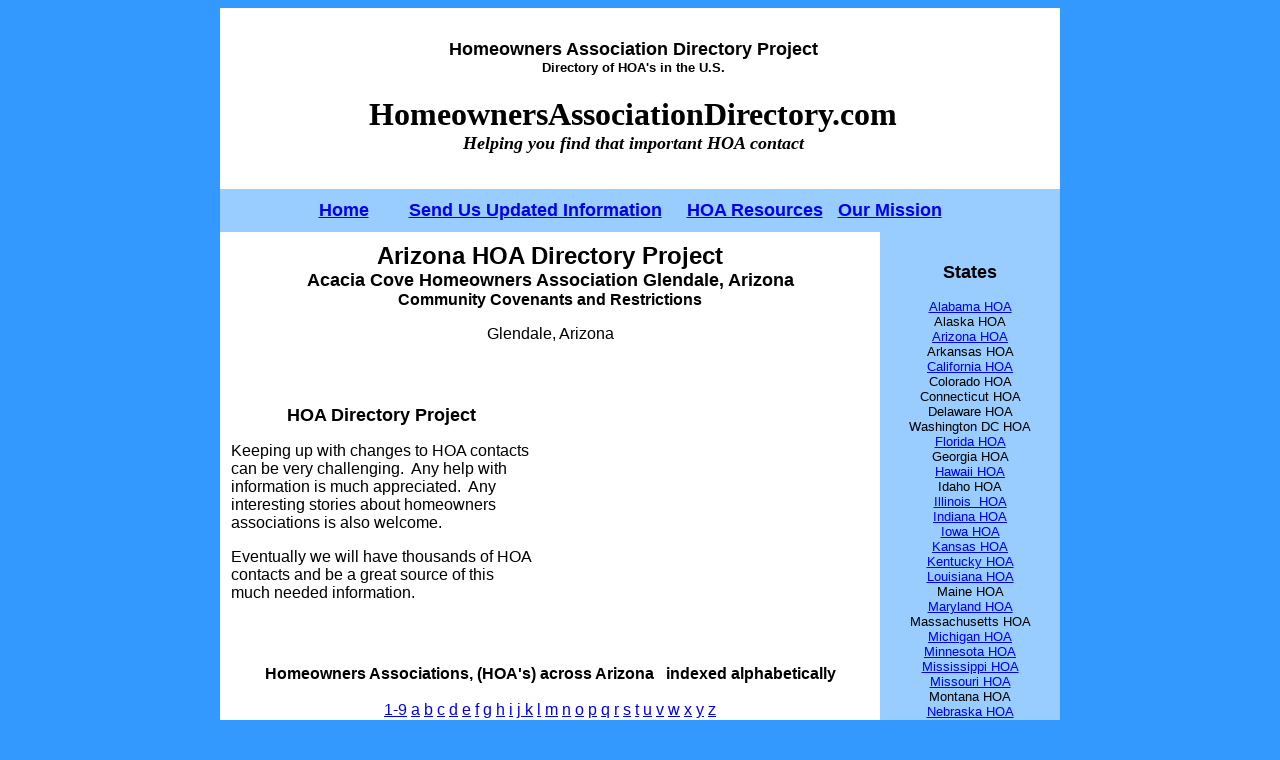

--- FILE ---
content_type: text/html
request_url: http://homeownersassociationdirectory.com/arizona-hoa/-Acacia-Cove-Glendale.htm
body_size: 13610
content:
<html>

<head>
<meta http-equiv="Content-Language" content="en-us">
<meta name="GENERATOR" content="Microsoft FrontPage 6.0">
<meta name="ProgId" content="FrontPage.Editor.Document">
<meta http-equiv="Content-Type" content="text/html; charset=windows-1252">
<title>Acacia Cove HOA, Glendale, AZ, Homeowners Association, Covenants and Restrictions</title>
<meta name="description" content="Acacia Cove Homeowner Association, Glendale Arizona. Directory of HOA's arcross Arizona.">
<meta name="keywords" content="Glendale, Arizona, AZ, Acacia Cove, HOA, homeowner, associations, real estate, covenants">


</head>

<body text="#000000" bgcolor="#3399FF">

<div align="center">
	<table border="0" width="800" style="border-collapse: collapse" cellpadding="10">
		<tr>
			<td colspan="2" bgcolor="#FFFFFF">&nbsp;<!--webbot bot="Include" U-Include="../nav/top.htm" TAG="BODY" startspan -->

<table>
  <tr>
    <td align="middle" width="800" height="115%"><b>
	<font face="Arial" size="4">
    Homeowners Association Directory Project<br>
	</font><span><font face="Arial" size="2">
    Directory of HOA's in the U.S.</font></span></b><table cellSpacing="0" cellPadding="0" width="100%" border="0">
      <tr>
        <td>
        <table height="101" width="800">
          <tr>
            <td align="middle" width="800" height="97">
            <p>
            <b><font size="6" face="Arial Black">
			HomeownersAssociationDirectory.com<br>
			</font><i><font size="4" face="Arial Black">
			Helping you find that important HOA contact</font></i></b></td>
          </tr>
        </table>
        </td>
      </tr>
    </table>
    </td>
  </tr>
  </table>

<!--webbot bot="Include" i-checksum="57869" endspan --></td>
		</tr>
		<tr>
			<td colspan="2" bgcolor="#99CCFF" height="40">
			<!--webbot bot="Include" U-Include="../nav/navigationbar.htm" TAG="BODY" startspan -->

<table border="0" width="800" style="border-collapse: collapse">
	<tr>
		<td width="800">

<p align="center"><b><font size="4" face="Arial"><a href="../index.htm">Home</a>&nbsp;&nbsp;&nbsp;&nbsp;&nbsp;&nbsp;&nbsp;
<a href="../contact_us.htm">Send Us Updated Information</a>&nbsp;&nbsp;&nbsp;&nbsp; 
<a href="../hoa_resources.htm">HOA 
Resources</a>&nbsp;&nbsp; </font></b>
<a href="../mission.htm"><b><font face="Arial" size="4">Our Mission</font></b></a></p>

		</td>
	</tr>
</table>

<!--webbot bot="Include" i-checksum="56837" endspan --></td>
		</tr>
		<tr>
			<td width="644" bgcolor="#FFFFFF" height="110">
		<p align="center"><font face="Arial"><b><font size="5">Arizona HOA Directory Project</font><br>
		<font size="4">Acacia Cove Homeowners Association Glendale, Arizona</font><br>
		Community Covenants and Restrictions</b></font></p>
		<p align="center"><font face="Arial"> Glendale, Arizona </font></td>
			<td width="160" rowspan="14" bgcolor="#99CCFF" valign="top">&nbsp;<!--webbot bot="Include" U-Include="../nav/right.htm" TAG="BODY" startspan -->

<div align="center">

<table cellpadding="0" width="160">
  <tr>
    <td valign="top" align="center" width="160">

    <p><b><font face="Arial" size="4">States 
	</font> 
	</b> 
	<p><font face="Arial" size="2"><a href="../alabama-hoa/1-Alabama-hoa-a.htm">Alabama HOA</a><br>
	Alaska HOA<br>
	<a href="1-Arizona-hoa-a.htm">Arizona HOA</a><br>
	Arkansas HOA<br>
	<a href="../california-hoa/1-California-hoa-a.htm">California HOA</a><br>
	Colorado HOA<br>
	Connecticut HOA <br>
	Delaware HOA<br>
	Washington DC HOA<br>
	<a href="../florida-hoa/Florida.htm">Florida HOA</a><br>
	Georgia HOA<br>
	<a href="../hawaii-hoa/1-Hawaii-hoa-a.htm">Hawaii HOA</a><br>
	Idaho HOA<br>
	<a href="../illinois-hoa/1-Illinois-hoa-a.htm">Illinois&nbsp; HOA</a><br>
	<a href="../indiana-hoa/1-Indiana-hoa-a.htm">Indiana HOA</a><br>
	<a href="../iowa-hoa/1-Iowa-hoa-a.htm">Iowa HOA</a><br>
	<a href="../kansas-hoa/1-Kansas-hoa-a.htm">Kansas HOA</a><br>
	<a href="../kentucky-hoa/1-Kentucky-hoa-a.htm">Kentucky HOA</a><br>
	<a href="../louisiana-hoa/1-Louisiana-hoa-a.htm">Louisiana HOA</a><br>
	Maine HOA<br>
	<a href="../maryland-hoa/1-Maryland-hoa-a.htm">Maryland HOA</a><br>
	Massachusetts HOA<br>
	<a href="../michigan-hoa/1-Michigan-hoa-a.htm">Michigan HOA</a><br>
	<a href="../minnesota-hoa/1-Minnesota-hoa-a.htm">Minnesota HOA</a><br>
	<a href="../mississippi-hoa/1-Mississippi-hoa-a.htm">Mississippi HOA</a><br>
	<a href="../missouri-hoa/1-Missouri-hoa-a.htm">Missouri HOA</a><br>
	Montana HOA<br>
	<a href="../nebraska-hoa/1-Nebraska-hoa-a.htm">Nebraska HOA</a><br>
	<a href="../nevada/1-Nevada-hoa-a.htm">Nevada HOA</a><br>
	New Hampshire HOA<br>
	New Jersey HOA<br>
	New Mexico HOA <br>
	<a href="../new-york-hoa/1-New-York-hoa-a.htm">New York HOA</a><br>
	<a href="../north-carolina-hoa/1-North-Carolina-hoa-a.htm">North Carolina HOA</a><br>
	North Dakota HOA <br>
	<a href="../ohio-hoa/1-Ohio-hoa-a.htm">Ohio HOA</a><br>
	Oklahoma HOA <br>
	<a href="../oregon-hoa/1-Oregon-hoa-a.htm">Oregon HOA</a><br>
	<a href="../pennsylvania-hoa/1-Pennsylvania-hoa-a.htm">Pennsylvania HOA</a><br>
	Rhode Island HOA<br>
	<a href="../south-carolina-hoa/1-South-Carolina-hoa-a.htm">South Carolina HOA</a><br>
	South Dakota HOA<br>
	<a href="../tennessee-hoa/1-Tennessee-hoa-a.htm">Tennessee HOA</a><br>
	<a href="../texas-hoa/1-Texas-hoa-1-9.htm">Texas HOA</a><br>
	Utah HOA<br>
	Vermont HOA<br>
	Virginia HOA<br>
	<a href="../washington-hoa/1-Washington-hoa-a.htm">Washington HOA</a><br>
	West Virginia HOA<br>
	Wisconsin HOA<br>
	Wyoming HOA</font></p>
	</td>
  </tr>
</table>

</div>

<!--webbot bot="Include" i-checksum="13426" endspan --></td>
		</tr>
		<tr>
			<td width="644" bgcolor="#FFFFFF">
			<!--webbot bot="Include" U-Include="../nav/adsense.htm" TAG="BODY" startspan -->
<table align="center" border="0" width="640" style="border-collapse: collapse">
	<tr>
		<td>
		<p align="center"><font face="Arial"><b><font size="4">HOA</font><font size="4"> 
		Directory Project</font></b></font></p>
		<p align="left"><font face="Arial">Keeping up with changes to HOA 
		contacts can be very challenging.&nbsp; Any help with information is 
		much appreciated.&nbsp; Any interesting stories about homeowners 
		associations is also welcome.</font></p>
		<p align="left"><font face="Arial">Eventually we will have thousands of 
		HOA contacts and be a great source of this much needed information.</font></p>
		<p>
		</td>
		<td><p align="center"><script type="text/javascript"><!--
google_ad_client = "ca-pub-6259096094261149";
/* hoa directory */
google_ad_slot = "3938431172";
google_ad_width = 336;
google_ad_height = 280;
//-->
</script>
<script type="text/javascript"
src="http://pagead2.googlesyndication.com/pagead/show_ads.js"> 
</script></p></td>
	</tr>
</table>

<!--webbot bot="Include" i-checksum="59034" endspan --></td>
		</tr>
		<tr>
			<td width="644" bgcolor="#FFFFFF" height="49">
			<p align="center"><font face="Arial"><b>Homeowners Associations, (HOA's) 
		across  Arizona &nbsp; indexed alphabetically<br>
			</b><br>
			<a href="1-Arizona-hoa-1-9.htm">1-9</a>
			<a href="1-Arizona-hoa-a.htm">a</a> <a href="1-Arizona-hoa-b.htm">b</a>
			<a href="1-Arizona-hoa-c.htm">c</a> <a href="1-Arizona-hoa-d.htm">d</a>
			<a href="1-Arizona-hoa-e.htm">e</a> <a href="1-Arizona-hoa-f.htm">f</a>
			<a href="1-Arizona-hoa-g.htm">g</a> <a href="1-Arizona-hoa-h.htm">h</a>
			<a href="1-Arizona-hoa-i.htm">i</a> <a href="1-Arizona-hoa-j.htm">j 
			</a><a href="1-Arizona-hoa-k.htm">k</a>
			<a href="1-Arizona-hoa-l.htm">l</a> <a href="1-Arizona-hoa-m.htm">m</a>
			<a href="1-Arizona-hoa-n.htm">n</a> <a href="1-Arizona-hoa-o.htm">o</a>
			<a href="1-Arizona-hoa-p.htm">p</a> <a href="1-Arizona-hoa-q.htm">q</a>
			<a href="1-Arizona-hoa-r.htm">r</a> <a href="1-Arizona-hoa-s.htm">s</a>
			<a href="1-Arizona-hoa-t.htm">t</a> <a href="1-Arizona-hoa-u.htm">u</a>
			<a href="1-Arizona-hoa-v.htm">v</a> <a href="1-Arizona-hoa-w.htm">w</a>
			<a href="1-Arizona-hoa-x.htm">x</a> <a href="1-Arizona-hoa-y.htm">y</a>
			<a href="1-Arizona-hoa-z.htm">z</a></font><p align="center">&nbsp;</td>

		</tr>
		<tr>
			<td width="644" bgcolor="#FFFFFF" height="241">
			&nbsp;<p align="center"><b><font face="Arial" size="5"> We Are in the Process of Collecting Information for Acacia Cove Homeowners Association in Glendale, Arizona</font></b></p>
			<p align="center"><font face="Arial"><b>Currently we have no 
			information about Acacia Cove HOA in Glendale, Arizona</b></font></p>
			<p><font face="Arial">If you are a member or know the website or 
			contact person for this homeowners association, please send us an 
			email so that we can update this page.&nbsp;&nbsp; Hopefully the 
			next person searching for a contact person for&nbsp; Acacia Cove HOA will be able to find the information they're looking for.&nbsp; 
			Any help is really appreciated.&nbsp; </font></td>
		</tr>
		<tr>
			<td width="644" bgcolor="#FFFFFF" height="40">
			<!--webbot bot="Include" U-Include="../nav/bodymisc.htm" TAG="BODY" startspan --><table border="0" width="640" style="border-collapse: collapse">
	<tr>
		<td>
		<p align="center">&nbsp;<script type="text/javascript"><!--
google_ad_client = "ca-pub-6259096094261149";
/* hoa directory */
google_ad_slot = "3938431172";
google_ad_width = 336;
google_ad_height = 280;
//-->
</script>
<script type="text/javascript"
src="http://pagead2.googlesyndication.com/pagead/show_ads.js"> 
</script></td>
	</tr>
</table>

<!--webbot bot="Include" i-checksum="25711" endspan --></td>
</td>
		</tr>
		<tr>
			<td width="644" bgcolor="#FFFFFF" height="20">
			&nbsp;<!--webbot bot="Include" U-Include="../nav/bodya1.htm" TAG="BODY" startspan -->

<table border="0" width="640" style="border-collapse: collapse">
	<tr>
		<td>
		<p align="left"><font face="Arial">Why do you need to know about homeowners associations 
		rules and regulations?</font></td>
	</tr>
</table>

<!--webbot bot="Include" i-checksum="24002" endspan --></td>
</td>
		</tr>
		<tr>
			<td width="644" bgcolor="#FFFFFF" height="20">
			<!--webbot bot="Include" U-Include="../nav/bodyb2.htm" TAG="BODY" startspan -->

<table border="0" width="640" style="border-collapse: collapse">
	<tr>
		<td width="640">
		<p align="left"><font face="Arial">Can you park you utility van that you use in your 
		business in front of your home? If it doesn't fit in your garage you 
		might have problems.</font></td>
	</tr>
</table>

<!--webbot bot="Include" i-checksum="28284" endspan --></td>
</td>
		</tr>
		<tr>
			<td width="644" bgcolor="#FFFFFF" height="20">
			<!--webbot bot="Include" U-Include="../nav/bodyc1.htm" TAG="BODY" startspan -->

<table border="0" width="640" style="border-collapse: collapse">
	<tr>
		<td>
		<p align="left"><font face="Arial">Once you buy, it's too late then to find out an 
		important neighborhood rule.</font></td>
	</tr>
</table>

<!--webbot bot="Include" i-checksum="16676" endspan --></td>
		</tr>
		<tr>
			<td width="644" bgcolor="#FFFFFF" height="20">
			<!--webbot bot="Include" U-Include="../nav/bodymisc2.htm" TAG="BODY" startspan -->
<table border="0" width="100%" style="border-collapse: collapse">
	<tr>
		<td>&nbsp;</td>
	</tr>
</table>
<!--webbot bot="Include" i-checksum="1199" endspan --></td>
		</tr>
		<tr>
			<td width="644" bgcolor="#FFFFFF" height="20">
			<!--webbot bot="Include" U-Include="../nav/links1.htm" TAG="BODY" startspan -->
<p align="left"><font face="Arial">
<a href="http://en.wikipedia.org/wiki/Homeowner_association">Basic information 
about HOA's</a></font></p>
<p align="left"><font face="Arial">
<a href="http://loan.yahoo.com/m/primer13.html">10 Things a Homeowners 
Association Won't Tell You</a></font></p>
<p align="left"><font face="Arial">
<a href="http://www.nolo.com/sites/all/themes/swi_images/nolo.com/favicon.ico">
HOA CC&amp;R's information</a></font></p>
<!--webbot bot="Include" i-checksum="10870" endspan --></td>
		</tr>
		<tr>
			<td width="644" bgcolor="#FFFFFF" height="20">
			<!--webbot bot="Include" U-Include="../nav/bodymisc3.htm" TAG="BODY" startspan -->

<p align="left">&nbsp;</p>

<!--webbot bot="Include" i-checksum="10631" endspan --></td>
		</tr>
		<tr>
			<td width="644" bgcolor="#FFFFFF" height="20">
			<!--webbot bot="Include" U-Include="../nav/bodymisc4.htm" TAG="BODY" startspan -->

<p align="left">&nbsp;</p>

<!--webbot bot="Include" i-checksum="10631" endspan --></td>
		</tr>
		<tr>
			<td width="644" bgcolor="#FFFFFF" height="39">
			<!--webbot bot="Include" U-Include="../nav/bodymisc5.htm" TAG="BODY" startspan -->

<p align="left">&nbsp;</p>

<!--webbot bot="Include" i-checksum="10631" endspan --></td>
		</tr>
		<tr>
			<td width="644" bgcolor="#FFFFFF" height="40">
			<!--webbot bot="Include" U-Include="../nav/bodymisc6.htm" TAG="BODY" startspan -->

<p align="left">&nbsp;</p>

<!--webbot bot="Include" i-checksum="10631" endspan --></td>
		</tr>
		<tr>
			<td colspan="2" bgcolor="#FFFFFF">
			<!--webbot bot="Include" U-Include="../nav/bottom.htm" TAG="BODY" startspan -->

<table border="0" cellpadding="0" width="800" style="border-collapse: collapse">
  <tr>
    <td width="800">
    <p align="center"><br>
    <font face="Tahoma" size="2"><br>
&nbsp;</font></td>
  </tr>
</table>

<!--webbot bot="Include" i-checksum="26390" endspan --></td>
		</tr>
	</table>
</div>

</body>

</html>


--- FILE ---
content_type: text/html; charset=utf-8
request_url: https://www.google.com/recaptcha/api2/aframe
body_size: 267
content:
<!DOCTYPE HTML><html><head><meta http-equiv="content-type" content="text/html; charset=UTF-8"></head><body><script nonce="5axpi_JKLWdIF9_uriVD4A">/** Anti-fraud and anti-abuse applications only. See google.com/recaptcha */ try{var clients={'sodar':'https://pagead2.googlesyndication.com/pagead/sodar?'};window.addEventListener("message",function(a){try{if(a.source===window.parent){var b=JSON.parse(a.data);var c=clients[b['id']];if(c){var d=document.createElement('img');d.src=c+b['params']+'&rc='+(localStorage.getItem("rc::a")?sessionStorage.getItem("rc::b"):"");window.document.body.appendChild(d);sessionStorage.setItem("rc::e",parseInt(sessionStorage.getItem("rc::e")||0)+1);localStorage.setItem("rc::h",'1767423837900');}}}catch(b){}});window.parent.postMessage("_grecaptcha_ready", "*");}catch(b){}</script></body></html>